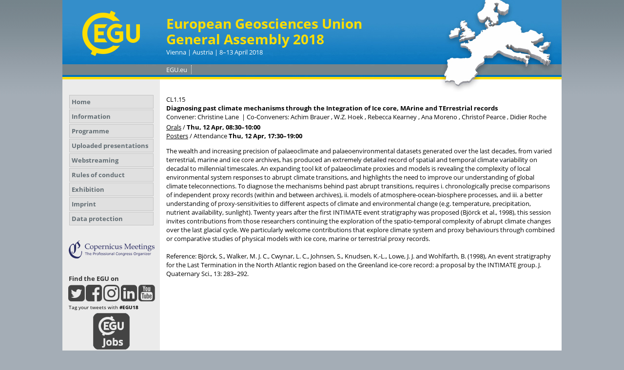

--- FILE ---
content_type: text/css
request_url: https://egu2018.eu/template_egu2018_meeting_organizer_bridge_css.css
body_size: 4630
content:
/* =============================================== sessionprogramme & meetingprogramme & programme */
/**

H1: leave as is
H2: use specs from H1 of EGU2016 template
H3: use specs from H2 of EGU2016 template
H4: use specs from H3 of EGU2016 template

*/
#co_mto_globalContentContainer h1
{
    font-size: 18px!important;
    font-weight: bold!important;
    margin: 0 0 10px!important;
    padding: 0 0 2px!important;
    border: none!important;
}

#co_mto_globalContentContainer h2
{
    border-bottom: 1px dotted #a6afb8!important;
    color: rgb(0, 114, 188)!important;
    display: block!important;
    font-size: 16px!important;
    font-weight: 700!important;
    margin: 0 0 10px!important;
    padding: 0 0 2px!important;
}

#co_mto_globalContentContainer .co_mto_SOSI-headline h2{
    display: inline-block!important;
}

#co_mto_globalContentContainer #license {
    margin-top: 1em !important;
}

#co_mto_globalContentContainer h3
{
    color: rgb(0, 114, 188)!important;
    display: block!important;
    font-size: 14px!important;
    font-weight: 700!important;
    margin: 17px 0 0 0!important;
    padding: 0!important;
}

#co_mto_globalContentContainer h4
{
    margin: 0!important;
    padding: 0!important;
    font-size: 1em!important;
    font-weight: 700!important;
    color: #000000!important;
    display: block!important;
}

#sessionprogramme h3,
#meetingprogramme h3,
#specialinterestsprogramme h3,
#provisionalprogramme h3,
#programme h3 {
    margin-bottom: .8em;
}

#sessionprogramme h1,
#meetingprogramme h1,
#specialinterestsprogramme h1,
#provisionalprogramme h1,
#programme h1 {
}

#sessionprogramme .pc_login,
#meetingprogramme .pc_login,
#specialinterestsprogramme .pc_login,
#provisionalprogramme .pc_login,
#programme .pc_login
{
    margin-bottom: 2em;
    display: block;
    float: none!important;
}

#sessionprogramme .s2simulator .pclogin,
#meetingprogramme .s2simulator .pc_login,
#specialinterestsprogramme .s2simulator .pc_login,
#provisionalprogramme .s2simulator .pc_login,
#programme .s2simulator .pc_login
{
    margin-top: -10px!important;
    font-size: 1em;
    font-weight: normal;
}

#sessionprogramme .programme_session,
#meetingprogramme .programme_session,
#specialinterestsprogramme .programme_session,
#provisionalprogramme .programme_session,
#programme .programme_session
{
    margin-bottom: 0;
}
#provisionalprogramme .programme_session
{
    margin-top: -1.5em;
}

#sessionprogramme .programme_session .sessiontitle,
#meetingprogramme .programme_session .sessiontitle,
#specialinterestsprogramme .programme_session .sessiontitle,
#provisionalprogramme .programme_session .sessiontitle,
#programme .programme_session .sessiontitle
{
    font-weight: bold;
}

#sessionprogramme #pglist,
#meetingprogramme #pglist,
#specialinterestsprogramme #pglist,
#provisionalprogramme #pglist,
#programme #pglist
{
    float: left;
    width: 200px;
    list-style-type: none;
    margin: 0;
    padding: 0;
}

#sessionprogramme #pglist li,
#meetingprogramme #pglist li,
#specialinterestsprogramme #pglist li,
#provisionalprogramme #pglist li,
#programme #pglist li
{
    padding-right: 1em;
    padding-left: 12px;
    background-image: url(https://egu2018.eu/file.3931.gif);
    background-position: left .6em;
    background-repeat: no-repeat;
    line-height: 1.5em;
    font-size: 1.1em;
    font-weight: bold;
}

#sessionprogramme #pglist li a,
#meetingprogramme #pglist li a,
#specialinterestsprogramme #pglist li a,
#provisionalprogramme #pglist li a,
#programme #pglist li a
{
    text-decoration: none;
    font-weight: normal!important;
}

#sessionprogramme #pglist .divider,
#meetingprogramme #pglist .divider,
#specialinterestsprogramme #pglist .divider,
#provisionalprogramme #pglist .divider,
#programme #pglist .divider
{
    margin: 0;
    padding: 0;
    margin-right: 1em;
    margin-left: 1em;
    border-bottom: 1px solid #ccc;
    height: 1px;
    line-height: 1px;
    overflow: hidden;
    background-image: none;
    font-size: 1px;
}

#sessionprogramme #pgcontent,
#meetingprogramme #pgcontent,
#specialinterestsprogramme #pgcontent,
#provisionalprogramme #pgcontent,
#programme #pgcontent
{
    vertical-align: top;
    width: 580px;
    padding-left: 1em;
    border-left: 1px solid #aaa;
}

#sessionprogramme .s2simulator,
#meetingprogramme .s2simulator,
#specialinterestsprogramme .s2simulator,
#provisionalprogramme .s2simulator,
#programme .s2simulator
{
    font-weight: bold;
    font-size: 16px;
    margin-bottom: 1em;
    padding-top: .7em;
    border-top: 1px solid #ccc;
    width: 100%;
}

#sessionprogramme .s2simulator td,
#meetingprogramme .s2simulator td,
#specialinterestsprogramme .s2simulator td,
#provisionalprogramme .s2simulator td,
#programme .s2simulator td
{
    vertical-align: top;
}

#sessionprogramme .s2simulator .top,
#meetingprogramme .s2simulator .top,
#specialinterestsprogramme .s2simulator .top,
#provisionalprogramme .s2simulator .top,
#programme .s2simulator .top
{
    float: right;
    position: relative;
    bottom: 29px;
}

#sessionprogramme .firsts2sim,
#meetingprogramme .firsts2sim,
#specialinterestsprogramme .firsts2sim,
#provisionalprogramme .firsts2sim,
#programme .firsts2sim
{
    border-top: none!important;
}

#sessionprogramme #search,
#meetingprogramme #search,
#specialinterestsprogramme #search,
#provisionalprogramme #search,
#programme #search
{
    margin-bottom: 1em;
    margin-right: 3px;
}

#sessionprogramme #search .form_q,
#meetingprogramme #search .form_q,
#specialinterestsprogramme #search .form_q,
#provisionalprogramme #search .form_q,
#programme #search .form_q
{
    font-size: .9em;
    color: #999;
    border: 1px solid #aaa;
    width: 173px;
}

#sessionprogramme #suggestions,
#meetingprogramme #suggestions,
#specialinterestsprogramme #suggestions,
#provisionalprogramme #suggestions,
#programme #suggestions
{
    list-style-type: none;
    margin-bottom: 1em;
    margin-top: 1em;
    margin-left: 2em;
    padding: 0;
}

#sessionprogramme #pgprogrammprefix_eg,
#sessionprogramme #pgprogrammprefix_gc,
#sessionprogramme #pgprogrammprefix_is,
#sessionprogramme #pgprogrammprefix_gdg,
#sessionprogramme #pgprogrammprefix_dbm,
#sessionprogramme #pgprogrammprefix_sc,
#sessionprogramme #pgprogrammprefix_gdb,
#sessionprogramme #pgprogrammprefix_egu,
#sessionprogramme #pgprogrammprefix_dm,
#sessionprogramme #pgprogrammprefix_um
{
    background-image: none!important;
    padding-left: 0!important;
}

/* =============================================== sessionprogramme & meetingprogramme & programme/ */


#programme #daycolumn li {
    background-image: none;
    padding-left: 0;
}

#programme #daycolumn li table {
    margin: 0;
    padding: 0;
    border-collapse: collapse;
}

#programme #daycolumn li table td {
    margin: 0;
    padding: 0;
    vertical-align: top;
}

#programme #pglist li {
    font-weight: normal;
}

#programme #daycolumn #search {
    margin-bottom: 2em;
}

#programme #co_days_and_timeblocks {
    float: left;
    border-collapse: collapse;
    margin-bottom: 2em;
}

#programme #co_days_and_timeblocks td {
    vertical-align: middle;
}

#programme .co_programme_timeselector {
    font-size: smaller;
}

#programme #pglist li {
    padding-bottom: 3px;
    padding-top: 3px;
}

#programme h2 {
    margin-bottom: .5em;
}

.session_userinfo {
    padding: .5em;
    font-size: .9em;
    border: 1px solid #aaa;
    background-color: #eee;
    display: none;
    width: 450px;
}

.mo_scheduling_block {
    margin-top: .2em;
}

.mo_scheduling_strings {
    margin: 0;
    padding: 0;
    margin-top: 1em;
}

.mo_scheduling_strings .mo_scheduling_string {
    border-collapse: collapse;
    margin: 0;
    padding: 0;
}

.mo_scheduling_string td {
    padding: 0!important;
}

#sessiondetails .mo_scheduling_string_time {
    font-weight: bold;
}

#sessiondetails .mo_scheduling_string_place {
    font-weight: bold;
}

#sessiondetails .mo_scheduling_string_displaytime {
    font-weight: bold;
}

.programme_session_info img {
    margin-left: .5em;
    position: relative;
    top: 2px;
}

#search {
    padding-top: 4px;
}

#contentTable {
    width: 100%!important;
}

.paymentMethod ul li {
    background-image: none!important;
}

#page_content #search div.search input {
    border: 1px solid #C3C3C3!important;
}

#page_content .clear {
    clear: none!important;
}

#page_content #contentTable {
    clear: none!important;
    float: none !important;
}

.co_table_bordered .tablerow_0 td,
.co_table_bordered .tablerow_1 td,
.co_table_bordered .tablerow_hover td {
    padding: 5px!important;
}

#co_mto_responsive_moodboard
{
    color: #ffde00;
    background-color: #348eca;
}

.mo_pc2_schedulings th {
    padding: 6px;
}

.mo_pc2_schedulings td {
    padding: 6px !important;
}

.mo_pc2_schedulings_legend {
    width: 100%;
}

.mo_pc2_schedulings_legend th {
    padding: 6px;
}

.mo_pc2_schedulings_legend td {
    padding: 6px !important;
}

.mo_pc2_schedulings_legend_left {
    width: 60px;
}
/*
.contentbox {
    border-color: #C3C3C3!important;
}
*/
.co_mto_programmeBreak
{
    margin-top: 2em!important;
}
.contentbox
{
    width: auto!important;
    border: 1px solid #C3C3C3!important;
    /*border: 1px solid #838383!important;*/
    /*border-color: #C3C3C3!important;*/
}
.contentbox table
{
    margin-left: 0!important;
    width: auto!important;
}

.co_table_bordered td, .co_table_bordered th {
    border-color: #C3C3C3!important;
}

.co_table_bordered thead tr,
.co_table_bordered tr:hover,
.co_table_bordered_hover,
.co_table thead tr,
.co_table tr:hover,
.co_table_hover {
    background-color: #E0E0E0!important;
}

#co_pc_pg_statistics {
    margin-bottom: 10px;
}

.form_save_area,
.form_save_area_bottom
{
    border-right: 1px solid #C3C3C3!important;
    border-bottom: 1px solid #C3C3C3!important;
    border-left: 1px solid #C3C3C3!important;
}

/* This is for the new meeting programme which replaces the "programme". To avoid conflicts with the old meetinprogramme most items are still named "programme". But this will replace a lot of old stuff and some this from the old programme became obsolet. A cleanup has to be done! */

#programme h1 {
    _margin-bottom: 1em;
}

#programme #pgcontent {
    width: auto;
    border: none;
    padding: 0;
}

#sessionprogramme_spg_list {
    margin-bottom: 30px;
}

#sessionprogramme_navigationbar.fixed,
#meetingprogramme_navigationbar.fixed,
#specialinterestsprogramme_navigationbar.fixed,
#provisionalprogramme_navigationbar.fixed
{
    top: 0!important;
    position: fixed!important;
    z-index: 2;
}

#programme .programme_session td {
    padding: 0!important;
}

#sessionprogramme_navigationbar,
#meetingprogramme_navigationbar,
#specialinterestsprogramme_navigationbar,
#provisionalprogramme_navigationbar
{
    border: 1px solid #A4ADB6;
    display: block;
    padding: 5px;
    margin-bottom: 1.5em;
    background-color: #E0E0E0;
    width: 785px!important;
    min-height: 2.5em;
}

#sessionprogramme_navigationbar{
    padding: 15px 5px 2px 5px;
}
#sessionprogramme_navigationbar
{
    height: 55px; /*33px;*/
}
#meetingprogramme_navigationbar,
#specialinterestsprogramme_navigationbar
{
    height: 54px; /*64*/
}
.meetingprogramme_co-mo-navigationbar-spacer
{
    display: none;
}

#sessionprogramme_navigationbar_close,
#meetingprogramme_navigationbar_close,
#specialinterestsprogramme_navigationbar_close,
#provisionalprogramme_navigationbar_close
{
    float: right;
    font-weight: bold;
    color: red;
    margin: 0;
}

#sessionprogramme_navigationbar>ul,
#meetingprogramme_navigationbar>ul,
#specialinterestsprogramme_navigationbar>ul,
#provisionalprogramme_navigationbar>ul
{
    height: 1.5em;
}

#sessionprogramme_navigationbar>ul li,
#meetingprogramme_navigationbar>ul li,
#specialinterestsprogramme_navigationbar>ul li,
#provisionalprogramme_navigationbar>ul li
{
    float: left;
    list-style-type: none;
    background-image: none;
    padding: .5em;
}

.sessionprogramme_navigationbar_title,
.meetingprogramme_navigationbar_title,
.specialinterestsprogramme_navigationbar_title,
.provisionalprogramme_navigationbar_title
{
    font-weight: bold;
}

#sessionprogramme_navigationbar_pg_view,
#sessionprogramme_navigationbar_day_view,
#sessionprogramme_navigationbar_tb_view,
#meetingprogramme_navigationbar_pg_view,
#meetingprogramme_navigationbar_day_view,
#meetingprogramme_navigationbar_tb_view,
#specialinterestsprogramme_navigationbar_pg_view,
#specialinterestsprogramme_navigationbar_day_view,
#specialinterestsprogramme_navigationbar_tb_view,
#provisionalprogramme_navigationbar_pg_view,
#provisionalprogramme_navigationbar_day_view,
#provisionalprogramme_navigationbar_tb_view
{
    background-color: #FFFFFF;
    border: 1px solid #BBBBBB;
    padding: 4px;
    text-decoration: none;
    display: none;
}

.sessionprogramme_navigationbar_submenu,
.meetingprogramme_navigationbar_submenu,
.specialinterestsprogramme_navigationbar_submenu,
.provisionalprogramme_navigationbar_submenu
{
    background-color: #E0E0E0;
    position: absolute;
    display: none;
    padding: .5em;
    box-shadow: 3px 3px 6px #000;
}

#sessionprogramme_navigationbar li#sessionprogramme_navigationbar_search,
#meetingprogramme_navigationbar li#meetingprogramme_navigationbar_search,
#specialinterestsprogramme_navigationbar li#specialinterestsprogramme_navigationbar_search,
#provisionalprogramme_navigationbar li#provisionalprogramme_navigationbar_search
{
    float: right;
}

#sessionprogramme_navigationbar_search_title,
#meetingprogramme_navigationbar_search_title,
#specialinterestsprogramme_navigationbar_search_title,
#provisionalprogramme_navigationbar_search_title
{
    float: left;
    /*padding-right: 2px;
    margin-left: 3em;*/
}

#sessionprogramme_navigationbar_searchbox,
#meetingprogramme_navigationbar_searchbox,
#specialinterestsprogramme_navigationbar_searchbox,
#provisionalprogramme_navigationbar_searchbox
{
    display: block;
    float: left;
/*    margin-top: -3px;*/
    width: 6em;
    margin-left: 2px;
}

#sessionprogramme_navigationbar_searchbox,
#meetingprogramme_navigationbar_searchbox
{
/*    margin-top: -5px;*/
    height: 18px;
    padding-top: 4px;
    padding-bottom: 4px;
    padding-left: 3px;
}

#sessionprogramme_navigationbar_button,
#meetingprogramme_navigationbar_button,
#specialinterestsprogramme_navigationbar_button,
#provisionalprogramme_navigationbar_button
{
    display: block;
    float: left;
    margin-top: -5px;
    margin-left: 2px;
    height: 28px;
    padding: 2px; /*padding: 2px 6px 2px 6px;*/
}

.sessionprogramme_navigationbar_pg_layer_separator,
.meetingprogramme_navigationbar_pg_layer_separator
{
    padding-bottom: 10px;
    border-bottom: 1px solid #000000;
}

#sessionprogramme_navigationbar_pg_layer,
#meetingprogramme_navigationbar_pg_layer,
#specialinterestsprogramme_navigationbar_pg_layer,
#provisionalprogramme_navigationbar_pg_layer
{
    border: 1px solid #ccc;
    position: fixed;
    z-index: 101;
    overflow: auto;
    background-color: #fff;
    box-shadow: 5px 5px 10px #000;
    width: 1040px;
    height: 380px;
    display: none;
    padding: 1em;
}

#sessionprogramme_navigationbar_pg_layer_intro,
#meetingprogramme_navigationbar_pg_layer_intro,
#specialinterestsprogramme_navigationbar_pg_layer_intro,
#provisionalprogramme_navigationbar_pg_layer_intro
{
    font-weight: bold;
}

.specialinterestsprogramme_navigationbar_intro,
.meetingprogramme_navigationbar_intro
{
    margin-bottom: 5px!important;
}

#sessionprogramme_navigationbar_pg_layer a,
#meetingprogramme_navigationbar_pg_layer a,
#specialinterestsprogramme_navigationbar_pg_layer a,
#provisionalprogramme_navigationbar_pg_layer a
{
    display: block;
    padding-bottom: 3px;
    text-decoration: none!important;
}
#sessionprogramme_navigationbar_pg_layer .h2,
#meetingprogramme_navigationbar_pg_layer .h2,
#specialinterestsprogramme_navigationbar_pg_layer .h2,
#provisionalprogramme_navigationbar_pg_layer .h2
{
    margin-top: 0;
}

#sessionprogramme_navigationbar_pg_layer ul,
#meetingprogramme_navigationbar_pg_layer ul,
#specialinterestsprogramme_navigationbar_pg_layer ul,
#provisionalprogramme_navigationbar_pg_layer ul
{
    margin-right: 0.5em;
    margin-bottom: 0;
}

#sessionprogramme_navigationbar_pg_layer ul li,
#sessionprogramme_navigationbar_pg_layer ul ul li,
#meetingprogramme_navigationbar_pg_layer ul li,
#meetingprogramme_navigationbar_pg_layer ul ul li,
#specialinterestsprogramme_navigationbar_pg_layer ul li,
#specialinterestsprogramme_navigationbar_pg_layer ul ul li,
#provisionalprogramme_navigationbar_pg_layer ul li,
#provisionalprogramme_navigationbar_pg_layer ul ul li
{
    list-style-type: none;
    background-image: none;
    padding: 0;
    /*width: 350px;*/
}

#sessionprogramme_navigationbar_pg_layer ul #cat_unionwide,
#meetingprogramme_navigationbar_pg_layer ul #cat_unionwide,
#specialinterestsprogramme_navigationbar_pg_layer ul #cat_unionwide,
#provisionalprogramme_navigationbar_pg_layer ul #cat_unionwide
{
    width: 266px;
}

#sessionprogramme_navigationbar_pg_layer ul ul,
#meetingprogramme_navigationbar_pg_layer ul ul,
#specialinterestsprogramme_navigationbar_pg_layer ul ul,
#provisionalprogramme_navigationbar_pg_layer ul ul
{
    float: left;
    padding: 0;
    margin: 0;
}

#cat_interdiciplinarysessions_col1
{
    float: none!important;
    margin-bottom: 17px!important;
}

#sessionprogramme_navigationbar_pg_layer #cat_disciplinarysessions,
#meetingprogramme_navigationbar_pg_layer #cat_disciplinarysessions,
#specialinterestsprogramme_navigationbar_pg_layer #cat_disciplinarysessions,
#provisionalprogramme_navigationbar_pg_layer #cat_disciplinarysessions
{
    width: 710px;
}

#sessionprogramme_navigationbar_pg_layer #cat_disciplinarysessions_col1,
#meetingprogramme_navigationbar_pg_layer #cat_disciplinarysessions_col1,
#specialinterestsprogramme_navigationbar_pg_layer #cat_disciplinarysessions_col1,
#provisionalprogramme_navigationbar_pg_layer #cat_disciplinarysessions_col1,
#sessionprogramme_navigationbar_pg_layer #cat_administrativemeetings_col1,
#meetingprogramme_navigationbar_pg_layer #cat_administrativemeetings_col1,
#specialinterestsprogramme_navigationbar_pg_layer#cat_administrativemeetings_col1,
#provisionalprogramme_navigationbar_pg_layer #cat_administrativemeetings_col1
{
    width: 325px;
}
#sessionprogramme_navigationbar_pg_layer #cat_disciplinarysessions_col1 li,
#meetingprogramme_navigationbar_pg_layer #cat_disciplinarysessions_col1 li,
#specialinterestsprogramme_navigationbar_pg_layer #cat_disciplinarysessions_col1 li,
#provisionalprogramme_navigationbar_pg_layer #cat_disciplinarysessions_col1 li,
#sessionprogramme_navigationbar_pg_layer #cat_administrativemeetings_col1 li,
#meetingprogramme_navigationbar_pg_layer #cat_administrativemeetings_col1 li,
#specialinterestsprogramme_navigationbar_pg_layer #cat_administrativemeetings_col1 li,
#provisionalprogramme_navigationbar_pg_layer #cat_administrativemeetings_col1 li
{
    width: 325px;
}

#sessionprogramme_navigationbar_pg_layer #cat_disciplinarysessions_col2,
#meetingprogramme_navigationbar_pg_layer #cat_disciplinarysessions_col2,
#specialinterestsprogramme_navigationbar_pg_layer #cat_disciplinarysessions_col2,
#provisionalprogramme_navigationbar_pg_layer #cat_disciplinarysessions_col2
{
    width: 385px;
}
#sessionprogramme_navigationbar_pg_layer #cat_disciplinarysessions_col2 li,
#meetingprogramme_navigationbar_pg_layer #cat_disciplinarysessions_col2 li,
#specialinterestsprogramme_navigationbar_pg_layer #cat_disciplinarysessions_col2 li,
#provisionalprogramme_navigationbar_pg_layer #cat_disciplinarysessions_col2 li
{
    width: 385px;
}

#sessionprogramme_navigationbar_pg_layer #cat_administrativemeetings li,
#meetingprogramme_navigationbar_pg_layer #cat_administrativemeetings li,
#specialinterestsprogramme_navigationbar_pg_layer #cat_administrativemeetings li,
#provisionalprogramme_navigationbar_pg_layer #cat_administrativemeetings li
{
    width: 225px;
    padding-right: 0;
}

#sessionprogramme_navigationbar_pg_layer #cat_administrativemeetings li li,
#meetingprogramme_navigationbar_pg_layer #cat_administrativemeetings li li,
#specialinterestsprogramme_navigationbar_pg_layer #cat_administrativemeetings li li,
#provisionalprogramme_navigationbar_pg_layer #cat_administrativemeetings li li
{
    width: 220px;
}

.sessionprogramme_navigationbar_pg_checkbox_selected,
.meetingprogramme_navigationbar_pg_checkbox_selected,
.specialinterestsprogramme_navigationbar_pg_checkbox_selected,
.provisionalprogramme_navigationbar_pg_checkbox_selected
{
    color: #0072BC;
}

.sessionprogramme_navigationbar_pg_checkbox_deselected,
.meetingprogramme_navigationbar_pg_checkbox_deselected,
.specialinterestsprogramme_navigationbar_pg_checkbox_deselected,
.provisionalprogramme_navigationbar_pg_checkbox_deselected
{
    color: #000000;
}

.sessionprogramme_ajax_loading_animation,
.meetingprogramme_ajax_loading_animation,
.specialinterestsprogramme_ajax_loading_animation,
.provisionalprogramme_ajax_loading_animation
{
    position: absolute;
    left: 58%;
    z-index: 1;
    display: block;
    margin-left: auto;
    margin-right: auto;
    margin-top: 12em;
}

#specialinterestsprogramme_navigationbar_submenu_tc,
#meetingprogramme_navigationbar_submenu_tc
{
    margin-left: 3em;
}

.specialinterestsprogramme_navigationbar_submenu,
.meetingprogramme_navigationbar_submenu
{
    z-index: 1;
}

#specialinterestsprogramme_navigationbar_special_interests_view {
    background-color: #FFFFFF;
    border: 1px solid #BBBBBB;
    display: none;
    padding: 4px;
    text-decoration: none;
}

.programme_abstract_title {
    font-weight: bold;
}

#programme .programme_si_abstract td {
    padding: 0!important;
}

.sessionprogramme_lightboxes,
.meetingprogramme_lightboxes,
.specialinterestsprogramme_lightboxes,
.provisionalprogramme_lightboxes
{
    position: fixed;
    width: 100%;
    height: 100%;
    background-color: #ccc;
    z-index: 100;
    top: 0;
    left: 0;
}

#page_content_container strong
{
    color: #000000;
}

#page_content_container .presenting_author
{
    font-style: italic;
    font-weight: normal;
}

.oralprogramme_schedulings .oralprogramme_schedulings_subtitle {
    vertical-align: top;
}

.displayprogramme_schedulings_scheduling,
.oralprogramme_schedulings_scheduling {
    text-align: center;
}

.mo_scheduling_string_programme {
    float: left;
}

div.mo_scheduling_string {
    clear: left;
}

.mo_scheduling_string_schedule {
    /* float: left; */
}

.mo_scheduling_related_string {
    border-collapse: collapse;
    clear: left;
}

.oralprogramme_schedulings_scheduling,
.mo_scheduling_string_abstract {
    text-align: center;
    vertical-align: top;
    width: 7em;
}

.mo_scheduling_block {
    float: left;
    width: 100%;
}

#cat_unionwide li label,
#cat_unionwide_col1 li label {
    display: block;
    margin-top: -20px;
    padding-left: 21px;
}

#cat_disciplinarysessions li label {
    display: block;
    margin-top: -20px;
    padding-left: 21px;
}

#cat_administrativemeetings li label {
    display: block;
    margin-top: -20px;
    padding-left: 21px;
}

.co-mo-magnifying-glass-hide .co-mo-magnifying-glass {
    display: none;
}

.co-mo-magnifying-glass {
    display: inline;
    padding-left: 2px;
}

#sessionprogramme_navigationbar_pg_layer ul#cat_sessionprogramme_col1,
#sessionprogramme_navigationbar_pg_layer ul#cat_sessionprogramme_col2,
#provisionalprogramme_navigationbar_pg_layer ul#cat_provisionalprogramme_col1,
#provisionalprogramme_navigationbar_pg_layer ul#cat_provisionalprogramme_col2
{
    width: 350px;
    display: block;
    margin-right: 10px;
}

#sessionprogramme_navigationbar_pg_layer ul#cat_sessionprogramme_col2,
#provisionalprogramme_navigationbar_pg_layer ul#cat_provisionalprogramme_col2
{
    width: 420px;
}

#sessionprogramme_navigationbar_pg_layer ul#cat_sessionprogramme_col1 li,
#sessionprogramme_navigationbar_pg_layer ul#cat_sessionprogramme_col2 li,
#provisionalprogramme_navigationbar_pg_layer ul#cat_provisionalprogramme_col1 li,
#provisionalprogramme_navigationbar_pg_layer ul#cat_provisionalprogramme_col2 li
{
    padding-bottom: 5px;
}

#sessionprogramme_navigationbar_pg_layer,
#meetingprogramme_navigationbar_pg_layer,
#specialinterestsprogramme_navigationbar_pg_layer,
#provisionalprogramme_navigationbar_pg_layer
{
    height: 405px;/*386 without separator*//*325*/
}
#cat_sessionprogramme_col1 li label,
#cat_sessionprogramme_col2 li label,
#cat_provisionalprogramme_col1 li label,
#cat_provisionalprogramme_col2 li label
{
    display: block;
    margin-top: -20px;
    padding-left: 21px;
}

#sessionprogramme_navigationbar_pg_layer li,
#meetingprogramme_navigationbar_pg_layer li,
#specialinterestsprogramme_navigationbar_pg_layer li,
#provisionalprogramme_navigationbar_pg_layer li
{
    display: block;
    /*    margin-right: 5px;*/
}

#sessionprogramme_navigationbar_pg_layer .checkbox,
#meetingprogramme_navigationbar_pg_layer .checkbox,
#provisionalprogramme_navigationbar_pg_layer .checkbox
{
    display: block;
    margin-bottom: 10px;
    margin-top: 10px;
    position: relative;
}
#sessionprogramme_navigationbar_pg_layer .checkbox label,
#meetingprogramme_navigationbar_pg_layer .checkbox label,
#provisionalprogramme_navigationbar_pg_layer .checkbox label
{
    cursor: pointer;
    margin-bottom: 0;
    min-height: 20px;
    padding-left: 20px;
    display: inline-block;
}

#sessionprogramme_navigationbar_pg_layer .checkbox input[type="checkbox"],
#sessionprogramme_navigationbar_pg_layer .checkbox-inline input[type="checkbox"],
#meetingprogramme_navigationbar_pg_layer .checkbox input[type="checkbox"],
#meetingprogramme_navigationbar_pg_layer .checkbox-inline input[type="checkbox"],
#provisionalprogramme_navigationbar_pg_layer .checkbox input[type="checkbox"],
#provisionalprogramme_navigationbar_pg_layer .checkbox-inline input[type="checkbox"]
{
    margin-left: -20px;
    position: absolute;
}

.co_mto_programme-session-block
{
    width: 100%;
}
.co_mto_programme-session-block-pp
{
    width: 1.8em;
}

/* PICO session title extensions */
.co_sessiontitles_extension_pico {
    color: #666666;
    font-weight: bold;
    padding-left: 0.5em;
}

/* Personal programme */
#co_mto_personalProgramme_tools-send_target
{
    width: 20em;
}
.personal_programme_presentationContainer
{
    margin-bottom: 0!important;
    border-spacing: 0;
}
.personal_programme_presentationContainer .co_mto_personalProgramme_sessionBlock
{
    padding-bottom: 0;
    margin-bottom: 0;
}

/*
* BOX / LEGEND - to be retrieved from copernicus.css later on
*/
[class*=' box--'],
[class^='box--']
{
    position: relative;
    display: block;
    padding: .5em;
}
.box--border
{
    border: 1px solid #0072BC;
    -webkit-border-radius: 3px;
    -moz-border-radius: 3px;
    border-radius: 3px;
}
.box__legend
{
    position: absolute;
    top: -.75em;
    display: block;
    padding: 0 .25em;
    font-weight: bold;
    background-color: #fff;
}
.box__content
{
    display: block;
    padding-top: .5em;
}
/** avoid accumulating of parent padding and child margin **/
.box__content *:last-child
{
    margin-bottom: 0;
}
/*
* BOX / LEGEND /
*/


/*
* PG selection Layer
*/
@media (max-width: 1100px)
{
    #sessionprogramme_navigationbar_pg_layer,
    #meetingprogramme_navigationbar_pg_layer,
    #specialinterestsprogramme_navigationbar_pg_layer,
    #provisionalprogramme_navigationbar_pg_layer
    {
        width: 710px;
        height: auto;
        overflow: hidden;
    }
    #sessionprogramme_navigationbar_pg_layer #cat_disciplinarysessions,
    #meetingprogramme_navigationbar_pg_layer #cat_disciplinarysessions,
    #specialinterestsprogramme_navigationbar_pg_layer #cat_disciplinarysessions,
    #provisionalprogramme_navigationbar_pg_layer #cat_disciplinarysessions
    {
        width: 390px;
    }
    #cat_disciplinarysessions_col1,
    #cat_disciplinarysessions_col2
    {
        width: 100% !important;
    }
}
@media (max-width: 800px)
{
    #sessionprogramme_navigationbar_pg_layer,
    #meetingprogramme_navigationbar_pg_layer,
    #specialinterestsprogramme_navigationbar_pg_layer,
    #provisionalprogramme_navigationbar_pg_layer
    {
        width: 400px;
        height: auto;
    }
    #sessionprogramme_navigationbar_pg_layer #cat_disciplinarysessions,
    #meetingprogramme_navigationbar_pg_layer #cat_disciplinarysessions,
    #specialinterestsprogramme_navigationbar_pg_layer #cat_disciplinarysessions,
    #provisionalprogramme_navigationbar_pg_layer #cat_disciplinarysessions
    {
        margin-top: 5px;
    }
}
@media (max-width: 800px) and (max-height: 700px)
{
    #sessionprogramme_navigationbar_pg_layer,
    #meetingprogramme_navigationbar_pg_layer,
    #specialinterestsprogramme_navigationbar_pg_layer,
    #provisionalprogramme_navigationbar_pg_layer
    {
        height: 400px;
        overflow-y: scroll;
    }
}
@media (max-width: 1100px) and (max-height: 580px)
{
    #sessionprogramme_navigationbar_pg_layer,
    #meetingprogramme_navigationbar_pg_layer,
    #specialinterestsprogramme_navigationbar_pg_layer,
    #provisionalprogramme_navigationbar_pg_layer
    {
        height: 400px;
        overflow-y: scroll;
    }
}

button.fast-entry{
    height: 28px;
    margin-top: 2px;
}